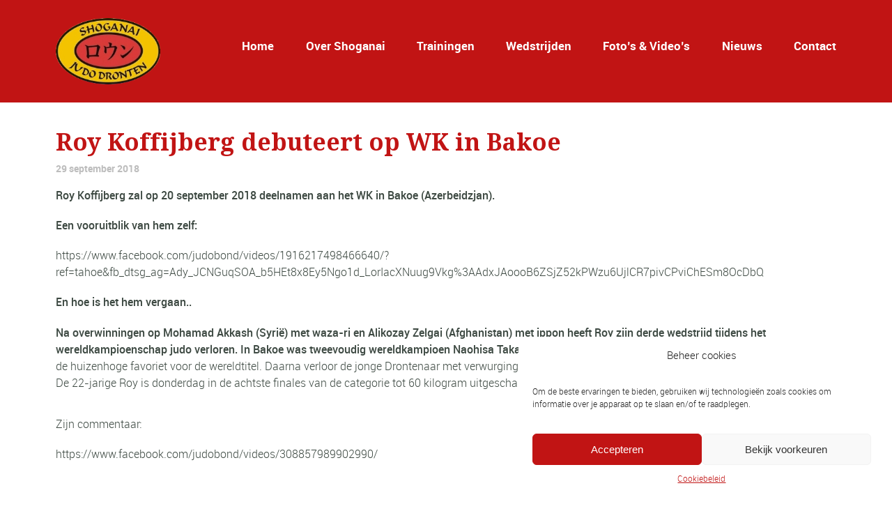

--- FILE ---
content_type: text/css
request_url: https://www.shoganai.nl/wp-content/themes/sport/css/normalize.min.css?ver=dfa863cb59ba05db955ea84fd237ec20
body_size: 627
content:
/*! normalize.css v1.0.1 | MIT License | git.io/normalize */
article,aside,details,figcaption,figure,footer,header,hgroup,nav,section,summary{display:block}
audio,canvas,video{display:inline-block;*display:inline;*zoom:1}
audio:not([controls]){display:none;height:0}
[hidden]{display:none}
html{font-size:100%;-webkit-text-size-adjust:100%;-ms-text-size-adjust:100%}
html,button,input,select,textarea{font-family:sans-serif}
body{margin:0}
a:focus{outline:thin dotted}
a:active,a:hover{outline:0}
h1{font-size:2em;margin:.67em 0}
h2{font-size:1.5em;margin:.83em 0}
h3{font-size:1.17em;margin:1em 0}
h4{font-size:1em;margin:1.33em 0}
h5{font-size:.83em;margin:1.67em 0}
h6{font-size:.75em;margin:2.33em 0}
abbr[title]{border-bottom:1px dotted}
b,strong{font-weight:bold}
blockquote{margin:1em 40px}
dfn{font-style:italic}
mark{background:#ff0;color:#000}
p,pre{margin:1em 0}
code,kbd,pre,samp{font-family:monospace,serif;_font-family:'courier new',monospace;font-size:1em}
pre{white-space:pre;white-space:pre-wrap;word-wrap:break-word}
q{quotes:none}
q:before,q:after{content:'';content:none}
small{font-size:80%}
sub,sup{font-size:75%;line-height:0;position:relative;vertical-align:baseline}
sup{top:-0.5em}
sub{bottom:-0.25em}
dl,menu,ol,ul{margin:1em 0}
dd{margin:0 0 0 40px}
menu,ol,ul{padding:0 0 0 40px}
nav ul,nav ol{list-style:none;list-style-image:none}
img{border:0;-ms-interpolation-mode:bicubic}
svg:not(:root){overflow:hidden}
figure{margin:0}
form{margin:0}
fieldset{border:1px solid #c0c0c0;margin:0 2px;padding:.35em .625em .75em}
legend{border:0;padding:0;white-space:normal;*margin-left:-7px}
button,input,select,textarea{font-size:100%;margin:0;vertical-align:baseline;*vertical-align:middle}
button,input{line-height:normal}
button,html input[type="button"],input[type="reset"],input[type="submit"]{-webkit-appearance:button;cursor:pointer;*overflow:visible}
button[disabled],input[disabled]{cursor:default}
input[type="checkbox"],input[type="radio"]{box-sizing:border-box;padding:0;*height:13px;*width:13px}
input[type="search"]{-webkit-appearance:textfield;-moz-box-sizing:content-box;-webkit-box-sizing:content-box;box-sizing:content-box}
input[type="search"]::-webkit-search-cancel-button,input[type="search"]::-webkit-search-decoration{-webkit-appearance:none}
button::-moz-focus-inner,input::-moz-focus-inner{border:0;padding:0}
textarea{overflow:auto;vertical-align:top}
table{border-collapse:collapse;border-spacing:0}

--- FILE ---
content_type: text/css
request_url: https://www.shoganai.nl/wp-content/themes/sport-child/style.css?ver=dfa863cb59ba05db955ea84fd237ec20
body_size: 964
content:
/*
 Theme Name:     Sport Child Theme
 Theme URI:      
 Description:    Child theme for Sport
 Author:         Theme Canon
 Author URI:     http://www.themecanon.com
 Template:       sport
 Version:        1.0.0
*/

@import url("../sport/style.css");


/* Theme customization starts here
-------------------------------------------------------------- */
h2{
color:#FFF!important;
}


.widget-title{
text-align:center;
}


.fourths {
    width: 70%!important;
    margin-right: 0%!important;
   
}


.latest-post-selection article h1{
font-size:1.5em!important;
}

.latest-post-selection p{
font-size:0.9em!important;
}

 .latest-post-selection em{
font-size:0.8em!important;
}

/** Change the size and colour of the widget title */
.tribe-events-list-widget h2.widget-title {
	font-size: 30px;
}

/** Make each event standout with a new background and border */
.tribe-events-list-widget li.tribe-events-list-widget-events {
	border: 1px solid red;
	
}

/** Make each event title uppercase and underline them */
.tribe-events-list-widget h4.entry-title a {
	text-transform: uppercase;
}

/** Make the event date/time information a little more prominent */
.tribe-events-list-widget div.duration {
	font-weight: bold;
	transform: rotate( -4deg );
}

.tribe-events-list-widget ol li .duration {
	color: #bdbdbd!important;

}

.tribe-events-list-widget.tribe-events-widget-link a:hover{
background:#6F739D!important;
}

font-weight: 700;
    font-size: 1.25rem;
color: #fffffb;
    letter-spacing: 1.5px;


.main-content img, .right-aside img{
padding-right:10px;
}



/*  extra style */
.recentwork.mosaic-block{
margin-top:0em!important;
}

.mosaic-overlay.fancybox{
	padding-right:30px;
}

.hfeed.vcalendar li{
    margin-bottom: 25px;
	
text-align:center;
display: inline-block;
   width:100%;
}



/*For browser/screen widths less than 768px*/
@media screen and (max-width: 768px) {

.widget_sport_facebook{
display:none;
}

.latest-post-selection article img {
float: none!important;
max-width:320px;
max-height:320px;
object-fit:contain;
margin: 10px!important;
}
.latest-post-selection article{
padding:0!important;
text-align:center!important;
}
}


.tribe-events-list-widget ol li{
padding-left:5px!important;
}


.tribe-events-list-widget ol li::before{
display:none;
}


.coms, .comment{
display:none;
}

pre{
background:#FFF;
overflow: hidden;
}

.latest-post-selection{
 list-style-type: none;
    margin: 0;
    padding: 0;
    overflow: hidden;
}

.tribe-events-widget-link{
text-align:center;
}

.tribe-events-list-widget ol li h4 {
    font-size: 14px!important;
}



.latest-post-selection article {
float:left!important;
display:block;
width:100%;
max-height:100%;
border: 1px solid #d2d2d2!important;
font-family: 'robotolight'!important;
margin-bottom: 2%!important;
padding: 5% 0% 0% 3%;
max-width: 100%!important;
margin-right: 2%;
text-align:left;
vertical-align:middle;
}

.latest-post-selection article img{
max-width:100%;
font-family: 'robotolight'!important;

}


.buttonlid{
margin-top:10px;
max-height: 260px;
max-width: 100%;
z-index: 0;
background-color: #C11414;
text-align: center;
color:#fff;
}

.buttonlid a.btn{
background-color:#F6C503;
}

.buttonlid a.btn:hover, .buttonaanmelden a.btn:hover{
background-color:#FF7800
} 

.h1lidsmall{
padding-top:15px;
font-size:16px;
text-align:center;
color:#fff;
}

.plid{
padding:0px 5px 0px 5px;
font-family: 'robotolight'!important;
font-size:14px;

}


.buttonaanmelden{
display: inline-block!important;
margin-top:10px;
max-height: 260px;
width: 100%;
z-index: 0;
background-color: #f6c503;
text-align: center;
}

.paanmelden{
padding:0px 5px 10px 5px;
font-family: 'robotolight'!important;
font-size:16px;
font-weight:700;
}

.h1small{
padding-top:25px;
font-size:22px;
text-align:center;
}

.btntraining{
margin-right: 35px;
}

.btntraining a{
display:block;
with:100%;
}

.btntraining .btn{
width:100%;
}

.btntraining a.btn{
margin-top:25px;
color#000;
}
}

.btntraining a.btn:hover{
background-color:#F6C503;
}


.textwidget{
display:inline-block;
width: 100%;
}

.wpdm-download-link.wpdm-download-locked{
color:#EE5D05!important;
}
.wpdm-download-link.wpdm-download-locked:hover{
color:#C11414!important;
}

--- FILE ---
content_type: text/css
request_url: https://www.shoganai.nl/wp-content/themes/sport/css/responsive.css?ver=dfa863cb59ba05db955ea84fd237ec20
body_size: 4628
content:
/* ==========================================================================
   01. Responsive Options
   ========================================================================== */
   
   
/* Responsive Boxed Version  
body{ padding-top: 0; }
.outter-wrapper{ max-width: 1440px; width: auto;}
.wrapper { max-width: 1140px; width: auto;}
.feature hr{ opacity: .4; }
*/



/* Responsive Full Width Version */
body{ padding: 0em; }
.outter-wrapper{ max-width: 100%; width: 100%;}
.wrapper { max-width: 1140px; width: auto;}




/* ==========================================================================
   02. Responsive Colors
   ========================================================================== */   
   
/* Responsive Nav - Dark Grey */
@media only screen and (max-width: 768px) { }




/* ==========================================================================
   03. Media Queries 768
   ========================================================================== */
@media only screen and (max-width: 768px) {
	body{
		padding: 0;	
	}
	.logo{
		padding-bottom: 1em;
		padding-top: 1em;	
	}
	.logo-text{
		margin-top: .4em;
		margin-bottom: .5em;
	}

	


/* ==========================================================================
   Navigation
   ========================================================================== */
   	
.mobile-header, .menuHideBtn {
    display: block;
}

#nav-wrap{
	display: none;
}

#nav-wrap {
		position: relative;
		padding-bottom: .4em;
		z-index: 99999;
	}
	.primary_menu li.nav-parent{
		padding-bottom: 0;
	}
	#menu-icon {
		display: inline-block;
		cursor: pointer!important;
		padding: 6px 10px;
		-webkit-border-radius: 3px;
		-moz-border-radius: 3px;
		border-radius: 3px;
		position: relative;
		top: 6px;
	}
	#menu-icon.active{
		-webkit-border-radius: 3px 3px 0px 0px;
		border-radius: 3px 3px 0px 0px;
	}
	nav .primary_menu{
		margin-top: 0;
	}
/*	#primary_menu {
		clear: both;
		position: absolute;
		top: 42px;
		min-width: 160px;
		z-index: 10000;
		padding: 5px;
		display: none; 
		
		-webkit-border-radius: 3px 0px 3px 3px;
		border-radius: 3px 0px 3px 3px;
	}
*/	.left #primary_menu{
		left: 0;
	}
	.right #primary_menu{
		right: 0;
	}
	.primary_menu li {
		clear: both;
		float: none;
	}
	#primary_menu a, #primary_menu ul a {
		background-color: none;
		display: inline;
		padding: 0;
		border: none;
	}
	.primary_menu ul {
		width: auto;
		position: static;
		display: block;
		border: none;
		background: inherit;
		-webkit-box-shadow:  none;
		box-shadow:  none;
	}
	.primary_menu ul li a{
		padding-left: 0;
	}
	.primary_menu li{
		padding: .2em 0!important;
	}
	.primary_menu ul{
		padding: 0!important;
	}
	.primary_menu li > ul li{
		padding-left: 12px!important;
	}
	.primary_menu li > ul li:last-child{
		padding-bottom: 0!important;
	}
	.primary_menu li:hover ul ul{
		display: block!important;
		position: relative;
		left: 0;
		background: transparent!important;
	}
	.primary_menu li:hover ul ul:before{
		display: none;
	}
	
	
	.primary_menu li > ul > li{
		margin-left: -12px;
	}
	.primary_menu li > ul > li a{
		padding-left: 25px!important;
	}
	.primary_menu li > ul > li.fa > a{
		padding-left: 10px!important;
	}
	.primary_menu li > ul > li:before{
		padding-left: 10px;
	}
	.primary_menu li > ul > li > ul > li a{
		padding-left: 35px!important;
	}
	
	
	
	.donate, .primary_menu .donate a:hover{ 
		background: transparent!important;
	}
	#masthead{
		display: block;
		height: 100%;
	}
	.header-container header{
		padding: 10px 0 5px;
	} 
	.main-content, .right-aside, .main-content, .left-aside.last,  .tt_event_page_left, .tt_event_page_right{
		width: 100%;
		float: none;
		border: none;
		padding-left: 0;
		padding-right: 0;
	}
	
	.tt_event_hours li{
		width: 100%;
		float: none;
		-webkit-box-sizing: border-box; 
		-moz-box-sizing: border-box; 
		box-sizing: border-box;
	}
	
	.main-container{
		/* padding: 1px 0 30px; */
	}
	.right-aside, .left-aside.last{
		border-top: 1px solid #cad2d7;
		margin-top: 25px; 
	}
	.left-aside.last{
		clear: both;
	}
	
	.right-aside .half, .widget-footer .half, .clearfix.gallery .half, .clearfix.gallery .fourth,
	.left-aside.last .half{
		width: 49%;
		margin-right: 2%;
		float: left;
	}
	
	.widget-footer .wrapper > .half{
		width: 100%;
		float: none;
		margin: 0;	
	}
	
	.last-fold{
		margin-right: 0!important;	
	}
	blockquote.third, blockquote.half, blockquote.fourths, blockquote.two-third{
		width: 100%;
	}
	blockquote, blockquote.right, blockquote.left{
		margin: 1em 0;
	}
	ul.archive li{
		min-width: 28%;
	}
	.foot.left, .foot.right{
		display: block;
		text-align: center;
		margin-bottom: 20px;
	}
	ul.social-link li{
		border: none;
	}
		
	h6.tags.right, h6.date.left{
		float: none!important;
	}
	ul.sitemap{
		display: inline;
		width: 100%;
	}
	ul.sitemap li{
		display: block;
		padding-left: 0;
		padding: 1px;
	}
	
	.price-feature{
		top: 0;
	}
	
	/* Price Alt */
	.price-table{
		margin-bottom: 0;
		margin-top: 1.5em;	
	}
	
	.price-cell{
		display: block;
		border-right: none;
		border-bottom-style: solid;
		border-bottom-width: 1px;
	}
	
	.price-cell:first-child, .price-cell:last-child{
		min-width: 100%;
	}
	
	.price-cell:after{
		right: 49%;
		top: 100%;
	}
	
	
	.icon-thirds li{
		width: 48%;
	}
	.tab-nav {display: none;}
	h3.v_nav {
		height:45px;
		line-height:45px;
		margin: 0;
		padding: 0;
		text-align:center;
		margin-top: 1px;
		display: block;
		cursor: pointer;
		-webkit-touch-callout: none;
		-webkit-user-select: none;
		 -khtml-user-select: none;
		   -moz-user-select: none;
			-ms-user-select: none;
				user-select: none;
		border-bottom-style: solid;
		border-bottom-width: 1px;		
		}
		.tab-content-block {
			clear:both;
			position:relative;
			width: 100%;
			background: #fff;
			border-style: solid;
			border-width: 1px;
		}
		h3.v_nav:first-child {
			margin-top: 0;
		}
		h3.v_active {
			background: #FBFBFB;
			z-index:50;
		}
		hr{
			margin: 1.75em 0;
		}
		ul.timeline{
			width: 98%;
			padding-left: 2%;
		}
		ul.timeline > li{
			width: 100%;
			float: none!important;
		}
		ul.timeline > li .mejs-container{
			max-width: 100%;
			max-height: 100%;
		}
		.vert-line{
			left: 1px;
		}
		ul.timeline > li:nth-child(2n+1):before{
			border-color:#fff #e2e2e2 #fff #fff!important;
			left: -14px;
			right: 100%;
		}
		.main-container .hasCountdown{
			font-size: 36px!important;
		}
		
		/* Price Alt */
		.price-cell{
			display: block;
			border-right: none;
			border-bottom-style: dashed;
			border-bottom-width: 1px;
		}
		.price-cell.feature, .download-table .price-cell.feature{
			min-width: 100%;
		}
		.inwrap{
			min-height: none;
		}
		.inwrap:after{
			left: 0%;
			margin-left: -30px;
			bottom: -47px!important;
		}
		.pb_featured_posts .recentwork, .pb_widgets{
			padding-bottom: 0;
		}
		.main-container, .wrapper{
			/*padding-bottom: 0; */
		}
		#primary_menu li.flag{
			padding-left: 25px!important;
			background-size: 18px ;
			background-repeat: no-repeat;
			background-position: 0 8px;
			-webkit-box-sizing: border-box;
			-moz-box-sizing: border-box;
			box-sizing: border-box;
		}
		#primary_menu li.flag li.flag{
			background-position: 0px 8px;
			padding-left: 25px!important;
		}
		#primary_menu li.flag ul{
			margin-left: -15px;
		}
		aside.right-aside, aside.left-aside.last{
			margin-bottom: 2em;
			padding-bottom: 1em;
		}
		aside.left-aside.fifth{
			padding-bottom: 2em;
		}
		.main ul.meta.blogPost{
			margin-top: 1em;
		}
		
		
		
		
		
		
		
		.sticky-header-wrapper .countdown_section {
			float: none;
			display: table-cell!important;
		}
		
		.sticky-header-wrapper .countdown_section *,
		.sticky-header-wrapper .countdown_amount {
			display: inline-block!important;
			float: left;
		}

		

		
		

		
		
		
		/* Pre Menu Options */
		.pre-header-container , .post-header-container .post-header{
			text-align: center;
		}
		.pre-header.left, .pre-header.right, .post-header.left, .post-header.right, .post-header-container ul.social-link li{
			float: none;
		}
		.pre-header-container .header_text, .post-header-container .header_text{
			text-align: center;
			display: block;
		}
		.pre-header-container .header_text ul, .pre-header-container .social-link, .pre-header-container .header_toolbar,
		.post-header-container .header_text ul, .post-header-container .social-link, .post-header-container .header_toolbar  {
			display: block;
		}
		.pre-header-container .header_text *, .pre-header-container .social-link li, .pre-header-container .header_toolbar li,
		.post-header-container .header_text *, .post-header-container .social-link li, .post-header-container .header_toolbar li{
			display: inline;
			float: none;
		}
		.pre-header-container li,
		.post-header-container .post-header li{
			border-right: none;
		}
		.pre-header-container .header_text li, .pre-header-container .secondary_menu li a,
		.post-header-container .post-header .header_text li, .post-header-container .secondary_menu li a{
			border-right: 1px solid rgba(255, 255, 255, 0.1);
			padding-right: .75em!important;
			padding-left: .75em!important;
			margin: 0!important;
		}
		.post-header.right ul.header_toolbar{
			padding-top: .75em;
			padding-bottom: .95em;
		}
		.pre-header-container ul > li:last-child, .pre-header-container ul.secondary_menu > li:last-child a,
		.post-header-container ul > li:last-child, .post-header-container ul.secondary_menu > li:last-child a{
			border-right: none;
		}
		.pre-header-container ul > li{
			border: none;
		}
		.pre-header.right > div.header_text, .pre-header.right ul.secondary_menu, .pre-header.right ul.social-link,
		.post-header.right > div.header_text, .post-header.right ul.secondary_menu,  .post-header.right ul.social-link, .post-header.right ul.header_toolbar{
			border-top: 1px solid rgba(255, 255, 255, 0.1);
		}
		.pre-header-container .right > div.header_text ul,
		.post-header.right > div.header_text ul{
			border: none;
		}
		.pre-header-container ul:before,
		.post-header-container ul:before,
		.post-header-container ul.nav > li:after, .post-header-container ul.social-link > li:after{
			display: none!important;
		}
		
		
		.pre-header-container .secondary_menu *, .pre-header-container .secondary_menu li:hover ul ul,
		.pre-header-container ul.sub-menu, .pre-header-container li:hover ul.sub-menu,
		.post-header-container .secondary_menu *, .post-header-container .secondary_menu li:hover ul ul{
			float: none!important;
			position: relative!important;
			display: inline!important;
			background: transparent!important;
			left: 0!important;
			top: 0!important;
			padding: 0!important;
			margin: 0!important;
		}
		
		
		.pre-header-container #nav-wrap #menu-icon,
		.post-header-container #nav-wrap #menu-icon{
			border-radius: 3px;
			cursor: pointer;
		    padding: 0px 10px;
		    position: relative;
		    top: 3px;
		    width: 100%;
		    -webkit-box-sizing: border-box;
		    -moz-box-sizing: border-box;
		    box-sizing: border-box;
		    font-size: 14px;
		}
		.post-header-container #nav-wrap #menu-icon{
			padding: 6px 10px;
		}
		.post-header-container .post-header #nav-wrap{
			margin-top: 10px;
		}
		.post-header-container .centered #nav-wrap #menu-icon{
			margin-bottom: 10px;
		}
		.post-header-container #nav-wrap li{
			display: block;
			text-align: center;
			margin-right: 0;
		}
		
		.post-header-container #nav-wrap li ul{
			margin-left: 0;
		}
		.pre-header-container #nav-wrap,
		.post-header-container #nav-wrap{
			padding-bottom: 1.4em;
		}
		.post-header-container .centered #nav-wrap{
			padding-bottom: 10px;
		}
		.pre-header-container #primary_menu,
		.post-header-container #primary_menu{
			padding-left: 3%!important;
			padding-right: 3%!important;
			width: 100%!important;
			-webkit-box-sizing: border-box;
			-moz-box-sizing: border-box;
			box-sizing: border-box;
			left: 0;
			top: 35px;
			-webkit-border-radius: 0px 0px 3px 3px;
			border-radius: 0px 0px 3px 3px;
		}
		.pre-header-container #primary_menu ul.sub-menu > li{
			text-align: center;
		}
		
		.pre-header-container .primary_menu li, .pre-header-container  .primary_menu ul,
		.post-header-container .post-header .primary_menu li, .post-header-container .post-header .primary_menu ul{
			padding: 0!important;
			margin: 0!important;
			line-height: 24px!important;
		}
		.pre-header-container .primary_menu li.flag, 
		.pre-header-container .primary_menu li.flag li.flag, 
		.post-header-container .nav li.flag, 
		.header-container .centered .nav li.flag {
			padding-left: 0px!important;
			background-image: none;
		}
		
		.pre-header-container .nav li.fa:before{
			display: inline-block;
			padding-right: 0em;
		}
		.post-header.right .nav{
			padding-bottom: .5em;
		}
		.post-header ul.secondary_menu{
			padding-top: .5em;
			padding-bottom: .5em;
		}
		.main-header #nav-wrap{
			margin-top: 5px;
		}
		.post-header-container .centered #primary_nav {
		    -moz-box-sizing: border-box;
		    border-radius: 0 0 3px 3px;
		    left: 0;
		    padding-left: 3% !important;
		    padding-right: 3% !important;
		    top: 35px;
		    width: 100% !important;
		}
		.main-header .nav li.fa:before, 
		.header-container .centered .nav li.fa:before,
		.post-header-container .nav li.fa:before{
			display: inline-block;
			padding-right: .5em;
			margin-left: -.9em;
		}
		
		.post-header #nav-wrap .nav{
			text-align: center;
		}
		.post-header #nav-wrap .nav li{
			display: block;
			text-align: center;
			width: 100%;
		}
		
		.post-header-container #primary_menu li.flag, 
		.post-header-container #primary_menu li.flag li.flag{
			padding-left: 0!important;
		}
		.pre-header-container .centered #primary_menu > li{
			display: block;
		}
		.pre-header-container #nav-wrap{
			margin-top: 5px;
		}
		.header-container .centered #nav-wrap, 
		.header-container .centered #menu-icon{
			width: 100%!important;
			-webkit-box-sizing: border-box;
			-moz-box-sizing: border-box;
			box-sizing: border-box;
		
			margin-bottom: 5px;
		}
		.post-header-container .centered #nav-wrap{
			margin-top: 10px;
		}
		.header-container .centered #primary_menu,
		.post-header-container .centered #primary_menu
		{
			width: 100%!important;
			-webkit-box-sizing: border-box;
			-moz-box-sizing: border-box;
			box-sizing: border-box;
		}
		.header-container .centered #primary_menu li{
			display: block;
		}
		.header-container .centered #primary_menu > li ul li{
			text-align: center;
		}
		.header-container .centered #primary_menu li.flag ul{
			margin-left: 0;
		}
		.post-header-container .post-header .header_text li:last-child, .post-header-container .header_text li:after{
			border: none;
		}
		.pre-header-container .centered ul.nav li ul li{
			text-align: center;
		}
		
		.post-header-container #primary_menu *{
			padding: 0!important;
			margin: 0!important;
			line-height: 28px;
		}
		.pre-header-container .nav li.flag, .pre-header-container .nav li.flag li.flag, .pre-header-container .nav li li.flag{
			padding-left: 0!important;
		}
		
		

			/* Finish Pre Menu Options*/
			
			
			
			
			
				
 }
 




/* ==========================================================================
   04. Media Queries 600
   ========================================================================== */
@media only screen and (max-width: 600px) { 
	.third, .half, .fourth, .two-thirds, ol.icon-lists li, ul.flag-lists li, .three-fourths, .foot.left, .foot.right, input.half, input.full, .fifth, .two-fifths, .three-fifths, .four-fifths, .left, .right, input.third{
		width: 100%;
		margin-right: 0%;
		float: none;
		-moz-box-sizing:border-box;
		-webkit-box-sizing:border-box;
		box-sizing:border-box;
	}
	
	.main-header.right{
		float: right;
		width: auto;
	}
	.main-header.left, .main-header.right{
		float: none;
		text-align: center;
	}
	.main-header.left .logo, .main-header.right .logo{
		float: none;
	}
	.main-header.right > div.header_text, .main-header.right ul.secondary_menu, .main-header.right ul.social-link, 
	.main-header.right ul.header_toolbar, .main-header.right #header_logo{
		border-top: 1px solid rgba(255, 255, 255, 0.1);
	}
	.main-header div.header_text *{
		text-align: center;
		float: none;
	}
	.main-header.left, .main-header.right{
		top: 0!important;
	}
	.third, .half, .fourth, .two-third, .three-fourths{
		margin-bottom: 30px;
	}
	.backstretch{
		opacity: 0.2;
	}
	.cta.two-third{
		width: 100%;
		margin-right: 0%;
		float: none;
	}
	.main table{ 
		border-left: 1px solid #cad2d7;
		border-right: 1px solid #cad2d7;
		border-top: none;
		border-bottom: none;
	}
	.feature-heading{
		display: none;
	}
	.text-seperator.gal-sep *{
		display: inline-block;
	}
	.text-seperator.gal-sep .isotope_filter_menu{
		float: left;
		padding-left: 0;
	}	
	.text-seperator .isotope_filter_menu li{
		float: left;
	}
	.widget-footer .widget{
		margin-bottom: 30px;
		padding-bottom: 30px;
		border-bottom-style: solid;
		border-bottom-width: 3px;
		border-right: none;
	}
	.widget-footer .last .widget{
		border: none;
		margin-bottom: 0;
		padding-bottom: 0;
	}
}



/* ==========================================================================
   05. Media Queries 480
   ========================================================================== */
@media only screen and (max-width: 480px) { 
	
	 input[type=text],  input[type=email], input[type=password], textarea, a.btn, input[type=button], input[type=submit]{
		width: 100%;
		-moz-box-sizing:border-box;
		-webkit-box-sizing:border-box;
		box-sizing:border-box;
	}
	a.btn, input[type=button]{
		text-align: center;
	}
	a.small-btn{
		font-size: 14px;
		padding: .4em 2%;
	}
	a.xsmall-btn{
		font-size: 12px;
		padding: .2em 2%;
	}
	iframe{
		max-height: 320px;
	}
	
	.header-container header{
		text-align: center;
	}
	.logo, .logo-text{
		float: none;
	}
	.header-container nav{
		float: none;
		
	}
	#nav{
		padding-left: 3%!important;
		padding-right: 3%!important;
		-webkit-box-sizing: border-box;
		-moz-box-sizing: border-box;
		box-sizing: border-box;
		width: 100%!important;
		left: 0;
		top: 35px;
		-webkit-border-radius: 0px 0px 3px 3px;
		border-radius: 0px 0px 3px 3px;
	}
	.hide-480{
		display: none;
	}
	
	.page-template-page-gallery-php .thumb-gallery .half,
	.pb_gallery_preview .thumb-gallery .half,
	.thumb-portfolio .gallery_item.half,
	.page-template-page-gallery-php .thumb-gallery .third,
	.pb_gallery_preview .thumb-gallery .third,
	.thumb-portfolio .gallery_item.third,
	.page-template-page-gallery-php .thumb-gallery .fourth,
	.pb_gallery_preview .thumb-gallery .fourth,
	.thumb-portfolio .gallery_item.fourth,
	.page-template-page-gallery-php .thumb-gallery .fifth,
	.pb_gallery_preview .thumb-gallery .fifth,
	.thumb-portfolio .gallery_item.fifth,
	.thumb-gallery .third{
		width: 100%;
	}
	.icon-thirds li{
		width: 100%;
		float: none;
	}
	ul.timeline > li:before, .vert-line{
		display: none;
	}
	ul.timeline{
		width: 100%;
		padding-left: 0;
	}
	.main-container .hasCountdown{
		font-size: 48px!important;
	}
	.hasCountdown .countdown_section{
		float: none;
		width: 100%!important;
		margin-bottom: 1em;
	}
	#nav li.flag, #nav li.flag li.flag{
		padding-left: 0px!important;
		background-image: none;
	}
	#nav li.flag ul{
		margin-left: 0px;
	}
	
/*	#primary_menu {
		clear: both;
		position: absolute;
		top: 42px;
		min-width: 160px;
		width: 100%;
		z-index: 10000;
		padding: 5px;
		display: none; 
		right: 0px;
		-moz-box-sizing: border-box;
		-webkit-box-sizing: border-box;
		box-sizing: border-box;
	}
	#primary_menu *{
		width: 100%;
		padding-left: 0!important;
		padding-right: 0!important;
		margin-left: 0!important;
		margin-right: 0!important;
	}
	*/
	
	.primary_menu li > ul > li{
		margin-left: -12px;
	}
	.primary_menu li > ul > li a{
		padding-left: 25px!important;
	}
	.primary_menu li > ul > li.fa > a{
		padding-left: 10px!important;
	}
	.primary_menu li > ul > li:before{
		padding-left: 10px;
	}
	.primary_menu li > ul > li > ul > li a{
		padding-left: 35px!important;
	}
	
	
	#primary_menu li.flag, #primary_menu li.flag li.flag{
		background: none!important;
		padding-left: 0!important;
	}
	.main-header.left, .main-header.right{
		float: none;
		text-align: center;
	}
	.main-header.left .logo, .main-header.right .logo{
		float: none;
	}
	.main-header.right > div.header_text, .main-header.right ul.secondary_menu, .main-header.right ul.social-link, 
	.main-header.right ul.header_toolbar, .main-header.right #header_logo{
		border-top: 1px solid rgba(255, 255, 255, 0.1);
	}
	.main-header div.header_text *{
		text-align: center;
		float: none;
	}
	.main-header .header_text *, .main-header .social-link li, .main-header .header_toolbar li{
		display: inline;
		float: none;
	}
	.main-header .header_toolbar{
		padding-top: .75em;
		padding-bottom: .95em;
	}
	.main-header .secondary_menu *, .main-header .secondary_menu li:hover ul ul{
		float: none!important;
		position: relative!important;
		display: inline!important;
		background: transparent!important;
		left: 0!important;
		top: 0!important;
		padding: 0!important;
		margin: 0!important;
		line-height: 34px!important;
	}
	.main-header .header_text li, .main-header .secondary_menu li a{
		border-right: 1px solid rgba(255, 255, 255, 0.1);
		padding-right: .75em!important;
		padding-left: .75em!important;
		margin: 0!important;
	}
	.main-header nav{
		float: none;
	}
	.main-header ul > li:last-child, .main-header ul.secondary_menu > li:last-child a{
		border-right: none;
	}
	.main-header ul:before,
	.main-header ul:before,
	.main-header ul.nav > li:after, .main-header ul.social-link > li:after{
		display: none!important;
	}
	.main-header ul.secondary_menu{
		padding-top: .5em;
		padding-bottom: .5em;
	}
	.main-header #nav-wrap{
		padding-bottom: 1.4em;
	}
	#menu-icon{
		display: block!important;
		padding-left: 3%!important;
		padding-right: 3%!important;
		-webkit-box-sizing: border-box;
		-moz-box-sizing: border-box;
		box-sizing: border-box;
		width: 100%!important;
	}
	.main-header #nav-wrap .nav{
		text-align: center;
	}
	.main-header #nav-wrap .nav li{
		display: block;
		text-align: center;
	}
	.post-header #primary_menu li.fa:before{
		display: inline-block;
		padding-right: .5em;
		margin-left: -.9em;
	}
	
	.media_image {
		float: none;
		max-width: 100%;
		margin-right: 0;		
	
	}
	.media_description{
		max-width: 100%;
	}
	.media_links { 
		float: none;
		width: 100%;
		margin-bottom: 1em;	
	}
	.main-header.right{
		top: 0!important;
	}
	
	.sticky-header-wrapper .hasCountdown{
		width: 100%;
	}
	.sticky-header-wrapper .countdown_section {
		float: none;
		width: 25%!important;
	}
	
	.sticky-header-wrapper .countdown_section *,
	.sticky-header-wrapper .countdown_amount {
		display: block!important;
		float: none;
		
	}
	
	.main-header.right,
	.main-header.left{
		top: 0!important;
	}
	
}


 
/* ==========================================================================
   06. Media Queries 1140
   ========================================================================== */  
@media only screen and (max-width: 1140px) {
	.wrapper { width: 100%; }
	
	.boxed-page .tt_event_theme_page:before{
		display: none;
	}
}





/* ==========================================================================
   WOO-Commerece Styles
   ========================================================================== */  
@media only screen and (max-width: 768px) {
	.woocommerce .col2-set .col-1, .woocommerce-page .col2-set .col-1, .woocommerce .col2-set .col-2, .woocommerce-page .col2-set .col-2, .woocommerce .cart-collaterals .cart_totals, .woocommerce-page .cart-collaterals .cart_totals, .woocommerce form .form-row-first, .woocommerce form .form-row-last, .woocommerce-page form .form-row-first, .woocommerce-page form .form-row-last, .woocommerce .cart-collaterals .cart_totals, .woocommerce-page .cart-collaterals .cart_totals{
		width: 100%;
		float: none;
		text-align: left;
	}
	
	

}
@media only screen and (max-width: 480px) {
	.woocommerce ul.products li.product, .woocommerce-page ul.products li.product, .woocommerce div.product div.images, .woocommerce #content div.product div.images, .woocommerce-page div.product div.images, .woocommerce-page #content div.product div.images, .woocommerce div.product div.summary, .woocommerce #content div.product div.summary, .woocommerce-page div.product div.summary, .woocommerce-page #content div.product div.summary, .woocommerce .related ul.products li.product, .woocommerce .related ul li.product, .woocommerce .upsells.products ul.products li.product, .woocommerce .upsells.products ul li.product, .woocommerce-page .related ul.products li.product, .woocommerce-page .related ul li.product, .woocommerce-page .upsells.products ul.products li.product, .woocommerce-page .upsells.products ul li.product, .related.products ul.products li, .upsells.products ul.products li{
		width: 100%!important;
		margin: 1em 0% 1em 0!important;
	}
	.shop_table.cart .product-thumbnail, .shop_table.cart .product-remove{
		display: none;
	}
	table.shop_table.cart td{
		padding-right: 3px;
		padding-left: 3px;
	}
	.woocommerce div.product .woocommerce-tabs ul.tabs li{
		width: 100%;
		text-align: center;
		padding-left: 0;
		-webkit-box-sizing: border-box; -moz-box-sizing: border-box; box-sizing: border-box;
		margin-bottom: .3em;
	}
	.woocommerce div.product .woocommerce-tabs ul.tabs, .woocommerce div.product .woocommerce-tabs ul.tabs:before, .woocommerce #content div.product .woocommerce-tabs ul.tabs:before, .woocommerce-page div.product .woocommerce-tabs ul.tabs:before, .woocommerce-page #content div.product .woocommerce-tabs ul.tabs:before {
		border-bottom-width: 0!important;
	}
	
	
	.woocommerce .cart-collaterals .cross-sells, .woocommerce-page .cart-collaterals .cross-sells, .woocommerce .related ul.products li.product{
		float: none!important;
		width: 100%!important;
	} 
	.woocommerce .star-rating, .woocommerce-page .star-rating{
		float: none!important;
	}
	.woocommerce table.cart td.actions .coupon, .woocommerce #content table.cart td.actions .coupon, .woocommerce-page table.cart td.actions .coupon, .woocommerce-page #content table.cart td.actions .coupon, .woocommerce table.cart td.actions .button.alt, .woocommerce #content table.cart td.actions .button.alt, .woocommerce-page table.cart td.actions .button.alt, .woocommerce-page #content table.cart td.actions .button.alt{
		float: none;
	}
	.woocommerce table.cart td.actions, .woocommerce #content table.cart td.actions, .woocommerce-page table.cart td.actions, .woocommerce-page #content table.cart td.actions{
		text-align: center;
	}
	input#coupon_code{
		-webkit-box-sizing: border-box; -moz-box-sizing: border-box; box-sizing: border-box;
		float: none!important;
		width: 96%!important;
		display: inline;
	}
	
}


/* ==========================================================================
   Events Calender Styles
   ========================================================================== */

@media only screen and (max-width: 768px) { 
	.events-gridview #tribe-events-header, .single-tribe_events #tribe-events-header{
		position: relative;
		top: 0px;
	}
	.events-gridview .main #tribe-events-content ul.tribe-events-sub-nav li, .events-gridview .main #tribe-events-content ul.tribe-events-sub-nav, .single-tribe_events .main #tribe-events-content ul.tribe-events-sub-nav li, .single-tribe_events .main #tribe-events-content ul.tribe-events-sub-nav{
		text-align: left;
	}
	.single-tribe_events .tribe-events-meta-group, .single-tribe_events .tribe-events-venue-map,
	.tribe-events-event-image img{
		float: none;
		width: 100%;
	}
	#tribe-events-content.tribe-events-list, #tribe-events-content{
		margin-bottom: 0px;
	}
	#tribe-mobile-container{
	    display: block;
	}
	.tribe-events-calendar td .tribe-events-viewmore, .tribe-events-calendar td .type-tribe_events {
	    display: none;
	}
	#tribe-events-content .tribe-events-calendar td{
		height: auto;
		text-align: center;
	}
	.tribe-events-calendar .tribe-events-has-events:after {
	    border-radius: 50%;
	    content: "";
	    display: block;
	    height: 8px;
	    margin: 5px auto;
	    padding: 0;
	    width: 8px;
	}
}
   
@media only screen and (max-width: 480px) {   
   .tribe-bar-date-filter, .tribe-bar-search-filter, .tribe-bar-submit{
	   	width: 100%;
	   	float: none;
	   	padding-right: 0;
   }
   .tribe-bar-submit{
	   	position: relative;
	   	left: 0px;
	   	top: 0px;
   }
   .tribe-bar-filters-inner{
   	padding-right: 0;
   }
   .tribe-events-event-image{
   	float: none!important;
   	margin-left: 0!important;
   	max-width: 100%!important;
   }
   .tribe-events-event-image img{
   	width: 100%;
   }
   
}
 
 
  
   
/* ==========================================================================
   Gravity Forms
   ========================================================================== */   
@media only screen and (max-width: 768px) { 
 .charleft.ginput_counter{
 	float: none;
 } 
 } 